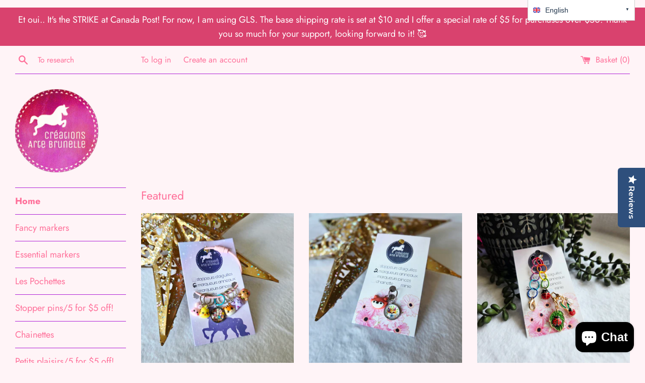

--- FILE ---
content_type: image/svg+xml
request_url: https://app.pluglin.com/static/flags/fr.svg
body_size: 1188
content:
<?xml version="1.0" encoding="UTF-8"?>
<svg width="28px" height="20px" viewBox="0 0 28 20" version="1.1" xmlns="http://www.w3.org/2000/svg" xmlns:xlink="http://www.w3.org/1999/xlink">
    <!-- Generator: Sketch 51.3 (57544) - http://www.bohemiancoding.com/sketch -->
    <title>FR</title>
    <desc>Created with Sketch.</desc>
    <defs>
        <rect id="path-1" x="0" y="0" width="28" height="20" rx="2"></rect>
    </defs>
    <g id="Page-1" stroke="none" stroke-width="1" fill="none" fill-rule="evenodd">
        <g id="Flags" transform="translate(-76.000000, -268.000000)">
            <g id="FR" transform="translate(76.000000, 268.000000)">
                <mask id="mask-2" fill="white">
                    <use xlink:href="#path-1"></use>
                </mask>
                <rect stroke="#F5F5F5" stroke-width="0.5" x="0.25" y="0.25" width="27.5" height="19.5" rx="2"></rect>
                <rect id="Mask" fill="#F44653" mask="url(#mask-2)" x="18.6666667" y="0" width="9.33333333" height="20"></rect>
                <rect id="Rectangle-2" fill="#1035BB" mask="url(#mask-2)" x="0" y="0" width="9.33333333" height="20"></rect>
            </g>
        </g>
    </g>
</svg>

--- FILE ---
content_type: image/svg+xml
request_url: https://app.pluglin.com/build/images/logo_shape.svg
body_size: 1311
content:
<svg width="16" height="17" viewBox="0 0 16 17" fill="none" xmlns="http://www.w3.org/2000/svg">
<rect y="2.88086" width="3.5103" height="3.84" rx="1" fill="#1F3349"/>
<rect y="7.67969" width="3.5103" height="3.84" rx="1" fill="#1F3349"/>
<rect y="12.4805" width="3.5103" height="3.84" rx="1" fill="#1F3349"/>
<rect x="4.38867" y="12.4805" width="3.5103" height="3.84" rx="1" fill="#1F3349"/>
<rect x="4.38867" y="7.67969" width="3.5103" height="3.84" rx="1" fill="#1F3349"/>
<rect x="11.8467" width="3.5103" height="3.84" rx="1" fill="#FFB354"/>
<path fill-rule="evenodd" clip-rule="evenodd" d="M6.66561 1.466C6.97102 1.01451 7.56024 0.921402 7.98996 1.25672L9.3025 2.28094C9.74295 2.62464 9.84743 3.28598 9.53439 3.74875L8.55586 5.19529C8.25044 5.64678 7.66122 5.73989 7.23151 5.40457L5.91897 4.38035C5.47851 4.03665 5.37403 3.37531 5.68708 2.91254L6.66561 1.466Z" fill="#A9E853"/>
<rect x="8.77539" y="12.4805" width="3.5103" height="3.84" rx="1" fill="#1F3349"/>
<path fill-rule="evenodd" clip-rule="evenodd" d="M9.82828 8.52788C9.50735 8.07046 9.60035 7.40702 10.0347 7.0555L11.3323 6.00529C11.7559 5.66243 12.3463 5.74521 12.6593 6.19136L13.6599 7.61746C13.9808 8.07487 13.8878 8.73831 13.4535 9.08983L12.1559 10.14C11.7322 10.4829 11.1419 10.4001 10.8288 9.95397L9.82828 8.52788Z" fill="#2B6EB5"/>
</svg>
